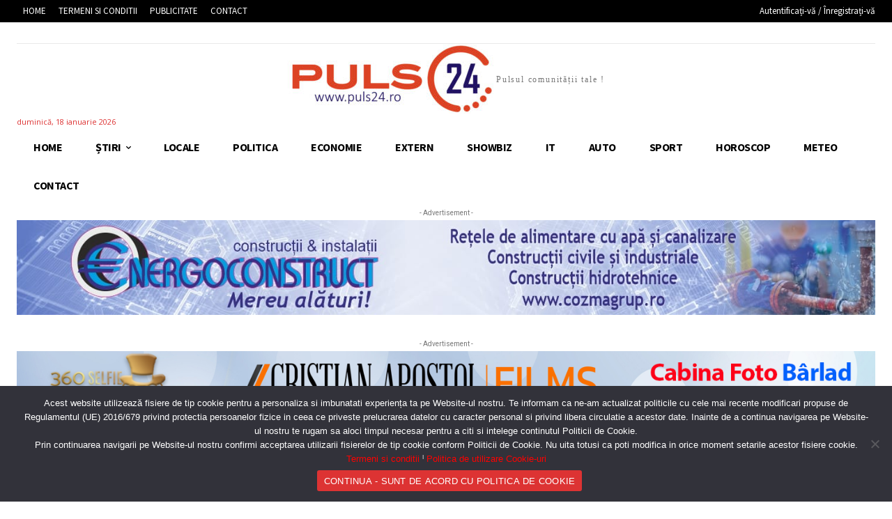

--- FILE ---
content_type: text/html; charset=utf-8
request_url: https://www.google.com/recaptcha/api2/aframe
body_size: 268
content:
<!DOCTYPE HTML><html><head><meta http-equiv="content-type" content="text/html; charset=UTF-8"></head><body><script nonce="E9V_B32C-NIn6lbDWyl33Q">/** Anti-fraud and anti-abuse applications only. See google.com/recaptcha */ try{var clients={'sodar':'https://pagead2.googlesyndication.com/pagead/sodar?'};window.addEventListener("message",function(a){try{if(a.source===window.parent){var b=JSON.parse(a.data);var c=clients[b['id']];if(c){var d=document.createElement('img');d.src=c+b['params']+'&rc='+(localStorage.getItem("rc::a")?sessionStorage.getItem("rc::b"):"");window.document.body.appendChild(d);sessionStorage.setItem("rc::e",parseInt(sessionStorage.getItem("rc::e")||0)+1);localStorage.setItem("rc::h",'1768745533717');}}}catch(b){}});window.parent.postMessage("_grecaptcha_ready", "*");}catch(b){}</script></body></html>